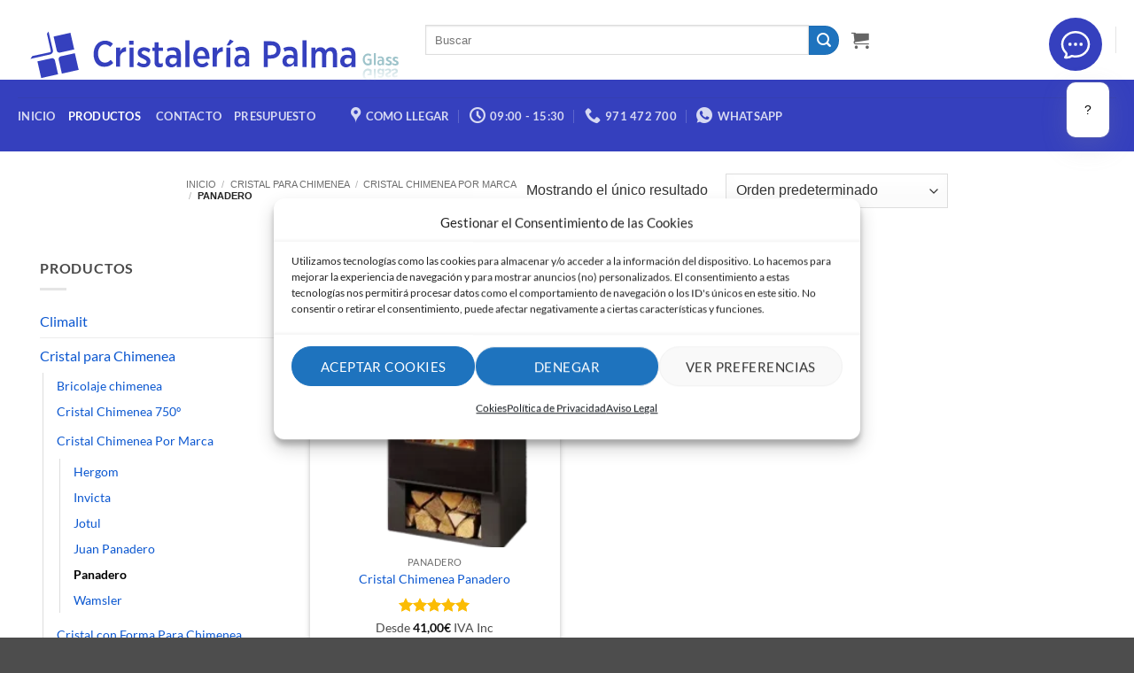

--- FILE ---
content_type: application/javascript; charset=utf-8
request_url: https://cristaleriapalma.es/wp-content/cache/min/1/wp-content/plugins/wpc-price-by-quantity/assets/js/frontend.js?ver=1768923585
body_size: 2375
content:
(function($){'use strict';$(function(){wpcpq_init()});$(document).on('woosq_loaded',function(){if($('#woosq-popup .wpcpq-table').length){wpcpq_init_table($('#woosq-popup .wpcpq-table'),'woosq')}});$(document).on('click touch','.wpcpq-click-yes .wpcpq-item',function(e){let qty=$(this).data('qty');let wid=$(this).closest('.wpcpq-wrap').attr('data-id');let id=$(this).closest('.wpcpq-table').attr('data-id');let $form=$('.wpcpq-id-'+id).closest('form.cart');if(!$form.length){$form=$('.wpcpq-id-'+wid).closest('form.cart')}
if($(this).hasClass('wpcpq-item-default')){qty=1}
if($form.length){$form.find('[name="quantity"]').val(qty).trigger('change');$(document.body).trigger('wpcpq_change_quantity',[$form,qty])}});$(document).on('click touch','.wpcpq-item-atc-btn',function(e){let wid=$(this).closest('.wpcpq-wrap').attr('data-id');let id=$(this).closest('.wpcpq-table').attr('data-id');let qty=$(this).closest('.wpcpq-item').data('qty');let $form=$('.wpcpq-id-'+id).closest('form.cart');if(!$form.length){$form=$('.wpcpq-id-'+wid).closest('form.cart')}
let $atc=$form.find('.single_add_to_cart_button:not(.wpcpq-item-atc-btn)');if($form.length){$form.find('[name="quantity"]').val(qty).trigger('change');$(document.body).trigger('wpcpq_change_quantity',[$form,qty])}
if($atc.length&&!$atc.hasClass('disabled')){$atc.trigger('click')}});$(document).on('found_variation',function(e,t){var pid=$(e.target).closest('.variations_form').data('product_id');var $wrap=$(document).find('.wpcpq-wrap-'+pid);var $main_price=$('.wpcpq-price-'+pid);var $qty=$(e.target).closest('.variations_form').find('[name="quantity"]');if($main_price.data('o_price')===undefined){$main_price.data('o_price',$main_price.html())}
$main_price.data('price',t.display_price);if(t.wpcpq_enable==='override'||t.wpcpq_enable==='global'){if(t.wpcpq_table!==undefined){$wrap.replaceWith(wpcpq_decode_entities(t.wpcpq_table))}else{$wrap.html('')}}else if(t.wpcpq_enable==='disable'){$wrap.html('')}else{let variable_table=$('.wpcpq-variable-'+pid).data('wpcpq');if(variable_table!==undefined){$wrap.replaceWith(wpcpq_decode_entities(variable_table))}}
let $table=$('.wpcpq-table-'+t.variation_id);var qty=$qty.val();if(qty===''||qty===undefined){qty=1}
qty=parseFloat(qty);if($table.length){if(t.is_purchasable&&t.is_in_stock){$table.find('.wpcpq-item-atc-btn').removeClass('disabled')}else{$table.find('.wpcpq-item-atc-btn').addClass('disabled')}
$table.attr('data-price',t.display_price);wpcpq_init_table($table,'found_variation')}else{if(wpcpq_vars.main_price==='total'){$main_price.html(wpcpq_format_price(qty*t.display_price))}
if(wpcpq_vars.main_price==='price'){$main_price.html(wpcpq_format_price(t.display_price))}}
$(document.body).trigger('wpcpq_found_variation')});$(document).on('reset_data',function(e){let pid=$(e.target).closest('.variations_form').data('product_id');let $wrap=$(document).find('.wpcpq-wrap-'+pid);var $main_price=$('.wpcpq-price-'+pid);let variable_table=$('.wpcpq-variable-'+pid).data('wpcpq');if($main_price.data('o_price')!==undefined){$main_price.html($main_price.data('o_price'))}
$main_price.data('price','');if(variable_table!==undefined){$wrap.replaceWith(wpcpq_decode_entities(variable_table))}
let $table=$('.wpcpq-table-'+pid);if($table.length){$table.find('.wpcpq-item-atc-btn').addClass('disabled');$table.attr('data-price',$table.attr('data-o_price'));wpcpq_init_table($table,'reset_data')}
$(document.body).trigger('wpcpq_reset_data')});$(document).on('woovr_selected',function(e,selected){let id=selected.attr('data-id');let $table=$('.wpcpq-table-'+id);if($table.length){let purchasable=selected.attr('data-purchasable');if(purchasable==='yes'){$table.attr('data-price',selected.attr('data-price'))}else{$table.attr('data-price',$table.attr('data-o_price'))}
wpcpq_init_table($table,'woovr_selected')}});$(document).on('change keyup','form.cart [name="quantity"]',function(){let $this=$(this),qty=$this.val(),pid=$this.closest('form.cart').find('.wpcpq-id').attr('data-id'),$table=$('.wpcpq-table-'+pid),$main_price=$('.wpcpq-price-'+pid);if(qty===''||qty===undefined){qty=1}
if(!$table.length){$table=$('.wpcpq-wrap-'+pid).find('.wpcpq-table')}
if($table.length){$table.each(function(){wpcpq_init_table($(this),'quantity')})}else{if($main_price.data('price')!==''&&$main_price.data('price')!==undefined){if(wpcpq_vars.main_price==='total'){$main_price.html(wpcpq_format_price(qty*parseFloat($main_price.data('price'))))}
if(wpcpq_vars.main_price==='price'){$main_price.html(wpcpq_format_price(parseFloat($main_price.data('price'))))}}}})})(jQuery);function wpcpq_init(){jQuery('.wpcpq-table').each(function(){wpcpq_init_table(jQuery(this),'ready')});jQuery(document.body).trigger('wpcpq_init')}
function wpcpq_init_table($table,context){let id=$table.attr('data-id'),wid=$table.closest('.wpcpq-wrap').attr('data-id'),price=$table.attr('data-price'),method=$table.attr('data-method'),step=parseFloat($table.attr('data-step')),items=$table.find('.wpcpq-item').get(),$main_price=jQuery('.wpcpq-price-'+wid),$qty=jQuery('.wpcpq-id-'+id).closest('form.cart').find('[name="quantity"]');if($main_price.data('o_price')===undefined){$main_price.data('o_price',$main_price.html())}
if(!$qty.length){$qty=jQuery('.wpcpq-id-'+wid).closest('form.cart').find('[name="quantity"]')}
$table.find('.wpcpq-item-default').attr('data-price',price).find('.wpcpq-item-price-val').html(wpcpq_format_price(price));$table.find('.wpcpq-item').removeClass('wpcpq-item-active');$table.find('.wpcpq-item-total').html('');if(!$qty.length){$table.find('.wpcpq-item-default').addClass('wpcpq-item-active');return}
let qty=$qty.val();if(qty===''||qty===undefined){qty=1}
qty=parseFloat(qty);for(let item of items){let $item=jQuery(item),item_price=$item.attr('data-price');if(/%$/gm.test(item_price)){item_price=parseFloat(item_price.replace('%',''))*parseFloat(price)/100}
if(/^\+/gm.test(item_price)){item_price=parseFloat(price)+parseFloat(item_price.replace('+',''))}
if(/^-/gm.test(item_price)){item_price=parseFloat(price)-parseFloat(item_price.replace('-',''))}
$item.find('.wpcpq-item-price-val').html(wpcpq_format_price(item_price))}
if(method==='tiered'){let total=0;for(let item of items){let $item=jQuery(item),item_price=$item.attr('data-price'),item_qty=parseFloat($item.attr('data-qty')),next_qty=parseFloat($item.attr('data-next-qty')),item_total=0;if(/%$/gm.test(item_price)){item_price=parseFloat(item_price.replace('%',''))*parseFloat(price)/100}
if(/^\+/gm.test(item_price)){item_price=parseFloat(price)+parseFloat(item_price.replace('+',''))}
if(/^-/gm.test(item_price)){item_price=parseFloat(price)-parseFloat(item_price.replace('-',''))}
if(wpcpq_vars.round_price){item_price=parseFloat(item_price).toFixed(wpcpq_vars.price_decimals)}
$item.addClass('wpcpq-item-active');if($item.hasClass('wpcpq-item-default')){if(qty<item_qty){total+=qty*item_price;$item.find('.wpcpq-item-total').html('×'+qty+' ('+wpcpq_format_price(total)+')');break}else{total+=(item_qty-step)*item_price;$item.find('.wpcpq-item-total').html('×'+(item_qty-step)+' ('+wpcpq_format_price(total)+')')}}else{if((next_qty>0)&&(qty>=next_qty>0)){item_total=(next_qty-item_qty)*item_price;total+=item_total;$item.find('.wpcpq-item-total').html('×'+(next_qty-item_qty)+' ('+wpcpq_format_price(item_total)+')')}else{item_total=(qty-item_qty+step)*item_price;total+=item_total;$item.find('.wpcpq-item-total').html('×'+(qty-item_qty+step)+' ('+wpcpq_format_price(item_total)+')');break}}}
$table.find('.wpcpq-summary-qty').text(qty);$table.find('.wpcpq-summary-total').html(wpcpq_format_price(total));$table.show();if(wpcpq_vars.main_price==='total'){$main_price.html(wpcpq_format_price(total))}
if(wpcpq_vars.main_price==='price'){if($main_price.data('price')!==''&&$main_price.data('price')!==undefined){$main_price.html(wpcpq_format_price(parseFloat($main_price.data('price'))))}else if($main_price.data('o_price')!==''&&$main_price.data('o_price')!==undefined){$main_price.html($main_price.data('o_price'))}}
jQuery(document.body).trigger('wpcpq_update_qty',[$table,qty,context]);jQuery(document.body).trigger('wpcpq_update_total',[$table,total,context]);jQuery(document.body).trigger('wpcpq_init_table',[$table,total,qty,context])}else{items=items.reverse();for(let item of items){let $item=jQuery(item),item_price=$item.attr('data-price'),item_qty=parseFloat($item.attr('data-qty'));if(/%$/gm.test(item_price)){item_price=parseFloat(item_price.replace('%',''))*parseFloat(price)/100}
if(/^\+/gm.test(item_price)){item_price=parseFloat(price)+parseFloat(item_price.replace('+',''))}
if(/^-/gm.test(item_price)){item_price=parseFloat(price)-parseFloat(item_price.replace('-',''))}
if(wpcpq_vars.round_price){item_price=parseFloat(item_price).toFixed(wpcpq_vars.price_decimals)}
if(qty>=item_qty){$item.addClass('wpcpq-item-active');price=item_price;break}
if($item.hasClass('wpcpq-item-default')&&(qty<item_qty)){$item.addClass('wpcpq-item-active');price=item_price;break}}
$table.find('.wpcpq-summary-qty').text(qty);$table.find('.wpcpq-summary-price').html(wpcpq_format_price(price));$table.find('.wpcpq-summary-total').html(wpcpq_format_price(qty*price));$table.show();if(wpcpq_vars.main_price==='total'){$main_price.html(wpcpq_format_price(qty*price))}
if(wpcpq_vars.main_price==='price'){$main_price.html(wpcpq_format_price(price))}
jQuery(document.body).trigger('wpcpq_update_qty',[$table,qty,context]);jQuery(document.body).trigger('wpcpq_update_price',[$table,price,context]);jQuery(document.body).trigger('wpcpq_update_total',[$table,qty*price,context]);jQuery(document.body).trigger('wpcpq_init_table',[$table,qty*price,qty,context])}}
function wpcpq_format_money(number,places,symbol,thousand,decimal){number=number||0;places=!isNaN(places=Math.abs(places))?places:2;symbol=symbol!==undefined?symbol:'$';thousand=thousand!==undefined?thousand:',';decimal=decimal!==undefined?decimal:'.';let negative=number<0?'-':'',i=parseInt(number=Math.abs(+number||0).toFixed(places),10)+'',j=0;if(i.length>3){j=i.length%3}
if(wpcpq_vars.trim_zeros==='1'){return symbol+negative+(j?i.substr(0,j)+thousand:'')+i.substr(j).replace(/(\d{3})(?=\d)/g,'$1'+thousand)+(places&&(parseFloat(number)>parseFloat(i))?decimal+Math.abs(number-i).toFixed(places).slice(2).replace(/(\d*?[1-9])0+$/g,'$1'):'')}else{return symbol+negative+(j?i.substr(0,j)+thousand:'')+i.substr(j).replace(/(\d{3})(?=\d)/g,'$1'+thousand)+(places?decimal+Math.abs(number-i).toFixed(places).slice(2):'')}}
function wpcpq_format_price(price){let price_html='<span class="woocommerce-Price-amount amount">';let price_formatted=wpcpq_format_money(price,wpcpq_vars.price_decimals,'',wpcpq_vars.price_thousand_separator,wpcpq_vars.price_decimal_separator);switch(wpcpq_vars.price_format){case '%1$s%2$s':price_html+='<span class="woocommerce-Price-currencySymbol">'+wpcpq_vars.currency_symbol+'</span>'+price_formatted;break;case '%1$s %2$s':price_html+='<span class="woocommerce-Price-currencySymbol">'+wpcpq_vars.currency_symbol+'</span> '+price_formatted;break;case '%2$s%1$s':price_html+=price_formatted+'<span class="woocommerce-Price-currencySymbol">'+wpcpq_vars.currency_symbol+'</span>';break;case '%2$s %1$s':price_html+=price_formatted+' <span class="woocommerce-Price-currencySymbol">'+wpcpq_vars.currency_symbol+'</span>';break;default:price_html+='<span class="woocommerce-Price-currencySymbol">'+wpcpq_vars.currency_symbol+'</span> '+price_formatted}
price_html+='</span>';return wpcpq_vars.price_prefix+price_html+wpcpq_vars.price_suffix}
function wpcpq_decode_entities(encodedString){let textArea=document.createElement('textarea');textArea.innerHTML=encodedString;return textArea.value}

--- FILE ---
content_type: image/svg+xml
request_url: https://cristaleriapalma.es/wp-content/uploads/Baner-120x40-mm-logo-web.svg
body_size: 2538
content:
<?xml version="1.0" encoding="utf-8"?>
<!-- Generator: Adobe Illustrator 21.0.0, SVG Export Plug-In . SVG Version: 6.00 Build 0)  -->
<svg version="1.1" baseProfile="basic" id="Capa_1" xmlns="http://www.w3.org/2000/svg" xmlns:xlink="http://www.w3.org/1999/xlink"
	 x="0px" y="0px" viewBox="0 0 120 24.4" xml:space="preserve">
<g>
	<path fill="#3540BE" d="M23.9,11.6L23.9,11.6c0-2.6,1.5-4.3,3.6-4.3c1.1,0,1.9,0.4,2.5,1l-0.8,1c-0.5-0.4-1-0.8-1.7-0.8
		c-1.3,0-2.2,1.2-2.2,2.9v0c0,1.8,0.9,2.9,2.2,2.9c0.8,0,1.3-0.4,1.8-0.9l0.8,1c-0.7,0.7-1.5,1.2-2.6,1.2
		C25.3,15.8,23.9,14.1,23.9,11.6z"/>
	<path fill="#3540BE" d="M31,9.5h1.3v1.2c0.3-0.8,0.9-1.4,1.8-1.3v1.4h-0.1c-1,0-1.8,0.7-1.8,2.1v2.7H31V9.5z"/>
	<path fill="#3540BE" d="M35.1,7.3h1.4v1.3h-1.4V7.3z M35.2,9.5h1.3v6.2h-1.3V9.5z"/>
	<path fill="#3540BE" d="M37.5,14.9l0.6-0.9c0.5,0.5,1.1,0.7,1.7,0.7s0.8-0.3,0.8-0.7v0c0-0.4-0.5-0.6-1.2-1
		c-0.9-0.4-1.6-0.8-1.6-1.8v0c0-1.1,0.9-1.8,2-1.8c0.7,0,1.4,0.2,2,0.7l-0.5,1c-0.5-0.3-1-0.6-1.4-0.6S39,10.7,39,11.1v0
		c0,0.4,0.5,0.6,1.2,0.9c0.9,0.4,1.6,0.9,1.6,1.9v0c0,1.2-0.9,1.9-2.1,1.9C39,15.8,38.2,15.5,37.5,14.9z"/>
	<path fill="#3540BE" d="M43.1,14.2v-3.6h-0.7V9.5h0.7V7.8h1.3v1.7h1.4v1.1h-1.4v3.3c0,0.5,0.2,0.7,0.6,0.7c0.3,0,0.5-0.1,0.7-0.2
		v1.1c-0.3,0.2-0.6,0.3-1.1,0.3C43.8,15.8,43.1,15.4,43.1,14.2z"/>
	<path fill="#3540BE" d="M46.5,13.9L46.5,13.9c0-1.4,0.9-2.1,2.1-2.1c0.6,0,1,0.1,1.4,0.2v-0.3c0-0.8-0.5-1.3-1.3-1.3
		c-0.6,0-1.1,0.2-1.5,0.4L47,9.9c0.6-0.3,1.2-0.5,2-0.5c0.8,0,1.4,0.2,1.8,0.6c0.4,0.4,0.6,1,0.6,1.8v3.9h-1.3v-0.8
		c-0.4,0.5-0.9,0.9-1.7,0.9C47.4,15.8,46.5,15.1,46.5,13.9z M50.1,13.6V13c-0.3-0.1-0.7-0.2-1.1-0.2c-0.7,0-1.2,0.4-1.2,1v0
		c0,0.6,0.4,1,1,1C49.5,14.8,50.1,14.3,50.1,13.6z"/>
	<path fill="#3540BE" d="M52.8,7.2h1.3v8.5h-1.3V7.2z"/>
	<path fill="#3540BE" d="M55.3,12.6L55.3,12.6c0-2,1.1-3.3,2.6-3.3c1.6,0,2.5,1.4,2.5,3.3c0,0.1,0,0.3,0,0.5h-3.8
		c0.1,1,0.7,1.6,1.5,1.6c0.6,0,1-0.3,1.4-0.7l0.7,0.8c-0.5,0.6-1.2,1-2.1,1C56.5,15.8,55.3,14.6,55.3,12.6z M59.1,12.2
		c-0.1-1-0.5-1.7-1.3-1.7c-0.7,0-1.2,0.6-1.3,1.7H59.1z"/>
	<path fill="#3540BE" d="M61.5,9.5h1.3v1.2c0.3-0.8,0.9-1.4,1.8-1.3v1.4h-0.1c-1,0-1.8,0.7-1.8,2.1v2.7h-1.3V9.5z"/>
	<path fill="#3540BE" d="M65.7,9.5H67v6.2h-1.3V9.5z M66.9,6.9l1.1,0.6l-1.3,1.3h-0.9L66.9,6.9z"/>
	<path fill="#3540BE" d="M68.2,13.9L68.2,13.9c0-1.4,0.9-2.1,2.1-2.1c0.6,0,1,0.1,1.4,0.2v-0.3c0-0.8-0.5-1.3-1.3-1.3
		c-0.6,0-1.1,0.2-1.5,0.4l-0.4-1.1c0.6-0.3,1.2-0.5,2-0.5c0.8,0,1.4,0.2,1.8,0.6c0.4,0.4,0.6,1,0.6,1.8v3.9h-1.3v-0.8
		c-0.4,0.5-0.9,0.9-1.7,0.9C69,15.8,68.2,15.1,68.2,13.9z M71.7,13.6V13c-0.3-0.1-0.7-0.2-1.1-0.2c-0.7,0-1.2,0.4-1.2,1v0
		c0,0.6,0.4,1,1,1C71.1,14.8,71.7,14.3,71.7,13.6z"/>
	<path fill="#3540BE" d="M77.4,7.5h2.5c1.7,0,2.9,1,2.9,2.7v0c0,1.8-1.3,2.8-2.9,2.8h-1.1v2.7h-1.3V7.5z M79.9,11.8
		c1,0,1.6-0.6,1.6-1.5v0c0-1-0.6-1.5-1.6-1.5h-1.1v3.1H79.9z"/>
	<path fill="#3540BE" d="M83.4,13.9L83.4,13.9c0-1.4,0.9-2.1,2.1-2.1c0.6,0,1,0.1,1.4,0.2v-0.3c0-0.8-0.5-1.3-1.3-1.3
		c-0.6,0-1.1,0.2-1.5,0.4l-0.4-1.1c0.6-0.3,1.2-0.5,2-0.5c0.8,0,1.4,0.2,1.8,0.6c0.4,0.4,0.6,1,0.6,1.8v3.9H87v-0.8
		c-0.4,0.5-0.9,0.9-1.7,0.9C84.3,15.8,83.4,15.1,83.4,13.9z M87,13.6V13c-0.3-0.1-0.7-0.2-1.1-0.2c-0.7,0-1.2,0.4-1.2,1v0
		c0,0.6,0.4,1,1,1C86.4,14.8,87,14.3,87,13.6z"/>
	<path fill="#3540BE" d="M89.7,7.2H91v8.5h-1.3V7.2z"/>
	<path fill="#3540BE" d="M92.5,9.5h1.3v0.9c0.4-0.6,0.8-1,1.6-1c0.7,0,1.3,0.4,1.6,1c0.4-0.6,1-1,1.8-1c1.1,0,1.8,0.8,1.8,2.2v4.2
		h-1.3v-3.8c0-0.9-0.4-1.4-1-1.4c-0.6,0-1.1,0.5-1.1,1.4v3.8h-1.3v-3.8c0-0.9-0.4-1.3-1-1.3c-0.6,0-1.1,0.5-1.1,1.4v3.8h-1.3V9.5z"
		/>
	<path fill="#3540BE" d="M101.6,13.9L101.6,13.9c0-1.4,0.9-2.1,2.1-2.1c0.6,0,1,0.1,1.4,0.2v-0.3c0-0.8-0.5-1.3-1.3-1.3
		c-0.6,0-1.1,0.2-1.5,0.4L102,9.9c0.6-0.3,1.2-0.5,2-0.5c0.8,0,1.4,0.2,1.8,0.6c0.4,0.4,0.6,1,0.6,1.8v3.9h-1.3v-0.8
		c-0.4,0.5-0.9,0.9-1.7,0.9C102.5,15.8,101.6,15.1,101.6,13.9z M105.2,13.6V13c-0.3-0.1-0.7-0.2-1.1-0.2c-0.7,0-1.2,0.4-1.2,1v0
		c0,0.6,0.4,1,1,1C104.6,14.8,105.2,14.3,105.2,13.6z"/>
</g>
<g>
	<g>
		<path fill="#9DC3CA" d="M108.7,13.3L108.7,13.3c0-1.1,0.7-1.9,1.6-1.9c0.5,0,0.8,0.1,1.1,0.4l-0.3,0.5c-0.2-0.2-0.4-0.3-0.8-0.3
			c-0.6,0-1,0.5-1,1.3v0c0,0.8,0.4,1.3,1,1.3c0.2,0,0.5-0.1,0.6-0.2v-0.8h-0.7v-0.5h1.3v1.7c-0.3,0.2-0.7,0.4-1.2,0.4
			C109.4,15.2,108.7,14.4,108.7,13.3z"/>
		<path fill="#9DC3CA" d="M112.2,11.3h0.6v3.8h-0.6V11.3z"/>
		<path fill="#9DC3CA" d="M113.3,14.3L113.3,14.3c0-0.6,0.4-0.9,0.9-0.9c0.3,0,0.4,0,0.6,0.1v-0.1c0-0.4-0.2-0.6-0.6-0.6
			c-0.3,0-0.5,0.1-0.6,0.2l-0.2-0.5c0.3-0.1,0.5-0.2,0.9-0.2c0.3,0,0.6,0.1,0.8,0.3c0.2,0.2,0.3,0.5,0.3,0.8v1.7h-0.6v-0.3
			c-0.2,0.2-0.4,0.4-0.7,0.4C113.6,15.2,113.3,14.9,113.3,14.3z M114.8,14.2v-0.3c-0.1-0.1-0.3-0.1-0.5-0.1c-0.3,0-0.5,0.2-0.5,0.5
			v0c0,0.3,0.2,0.4,0.4,0.4C114.6,14.7,114.8,14.5,114.8,14.2z"/>
		<path fill="#9DC3CA" d="M115.8,14.8l0.3-0.4c0.2,0.2,0.5,0.3,0.7,0.3c0.2,0,0.4-0.1,0.4-0.3v0c0-0.2-0.2-0.3-0.5-0.4
			c-0.4-0.2-0.7-0.4-0.7-0.8v0c0-0.5,0.4-0.8,0.9-0.8c0.3,0,0.6,0.1,0.9,0.3l-0.2,0.4c-0.2-0.1-0.4-0.2-0.6-0.2
			c-0.2,0-0.3,0.1-0.3,0.3v0c0,0.2,0.2,0.3,0.5,0.4c0.4,0.2,0.7,0.4,0.7,0.8v0c0,0.5-0.4,0.8-0.9,0.8
			C116.4,15.2,116.1,15.1,115.8,14.8z"/>
		<path fill="#9DC3CA" d="M117.9,14.8l0.3-0.4c0.2,0.2,0.5,0.3,0.7,0.3c0.2,0,0.4-0.1,0.4-0.3v0c0-0.2-0.2-0.3-0.5-0.4
			c-0.4-0.2-0.7-0.4-0.7-0.8v0c0-0.5,0.4-0.8,0.9-0.8c0.3,0,0.6,0.1,0.9,0.3l-0.2,0.4c-0.2-0.1-0.4-0.2-0.6-0.2
			c-0.2,0-0.3,0.1-0.3,0.3v0c0,0.2,0.2,0.3,0.5,0.4c0.4,0.2,0.7,0.4,0.7,0.8v0c0,0.5-0.4,0.8-0.9,0.8
			C118.6,15.2,118.2,15.1,117.9,14.8z"/>
	</g>
	<defs>
		<filter id="Adobe_OpacityMaskFilter" filterUnits="userSpaceOnUse" x="108.7" y="16.2" width="11.1" height="3.9">
			<feFlood  style="flood-color:white;flood-opacity:1" result="back"/>
			<feBlend  in="SourceGraphic" in2="back" mode="normal"/>
		</filter>
	</defs>
	<mask maskUnits="userSpaceOnUse" x="108.7" y="16.2" width="11.1" height="3.9" id="SVGID_1_">
		<g filter="url(#Adobe_OpacityMaskFilter)">
			<linearGradient id="SVGID_2_" gradientUnits="userSpaceOnUse" x1="116.0587" y1="20.3261" x2="116.0587" y2="12.9897">
				<stop  offset="0" style="stop-color:#040006"/>
				<stop  offset="1" style="stop-color:#FFFFFF"/>
			</linearGradient>
			<rect x="107.5" y="15.2" fill-rule="evenodd" clip-rule="evenodd" fill="url(#SVGID_2_)" width="17.1" height="7.3"/>
		</g>
	</mask>
	<g mask="url(#SVGID_1_)">
		<path fill="#9DC3CA" d="M110.3,16.2c0.5,0,0.9,0.2,1.2,0.4v1.7h-1.3v-0.5h0.7V17c-0.2-0.1-0.4-0.2-0.6-0.2c-0.6,0-1,0.5-1,1.3v0
			c0,0.8,0.4,1.3,1,1.3c0.4,0,0.6-0.1,0.8-0.3l0.3,0.5c-0.3,0.3-0.6,0.4-1.1,0.4c-0.9,0-1.6-0.8-1.6-1.9v0
			C108.7,17,109.4,16.2,110.3,16.2z"/>
		<path fill="#9DC3CA" d="M112.2,16.3h0.6v3.8h-0.6V16.3z"/>
		<path fill="#9DC3CA" d="M114.1,16.2c0.3,0,0.6,0.2,0.7,0.4v-0.3h0.6V18c0,0.3-0.1,0.6-0.3,0.8c-0.2,0.2-0.4,0.3-0.8,0.3
			c-0.4,0-0.6-0.1-0.9-0.2l0.2-0.5c0.2,0.1,0.4,0.2,0.6,0.2c0.4,0,0.6-0.2,0.6-0.6v-0.1c-0.2,0.1-0.4,0.1-0.6,0.1
			c-0.6,0-0.9-0.3-0.9-0.9v0C113.3,16.5,113.6,16.2,114.1,16.2z M114.3,16.7c-0.2,0-0.4,0.2-0.4,0.4v0c0,0.3,0.2,0.5,0.5,0.5
			c0.2,0,0.4,0,0.5-0.1v-0.3C114.8,16.9,114.6,16.7,114.3,16.7z"/>
		<path fill="#9DC3CA" d="M116.8,16.2c0.5,0,0.9,0.3,0.9,0.8v0c0,0.4-0.3,0.6-0.7,0.8c-0.3,0.1-0.5,0.2-0.5,0.4v0
			c0,0.2,0.1,0.3,0.3,0.3c0.2,0,0.4-0.1,0.6-0.2l0.2,0.4c-0.3,0.2-0.6,0.3-0.9,0.3c-0.5,0-0.9-0.3-0.9-0.8v0c0-0.5,0.3-0.6,0.7-0.8
			c0.3-0.1,0.5-0.2,0.5-0.4v0c0-0.2-0.1-0.3-0.4-0.3c-0.2,0-0.5,0.1-0.7,0.3l-0.3-0.4C116.1,16.3,116.4,16.2,116.8,16.2z"/>
		<path fill="#9DC3CA" d="M118.9,16.2c0.5,0,0.9,0.3,0.9,0.8v0c0,0.4-0.3,0.6-0.7,0.8c-0.3,0.1-0.5,0.2-0.5,0.4v0
			c0,0.2,0.1,0.3,0.3,0.3c0.2,0,0.4-0.1,0.6-0.2l0.2,0.4c-0.3,0.2-0.6,0.3-0.9,0.3c-0.5,0-0.9-0.3-0.9-0.8v0c0-0.5,0.3-0.6,0.7-0.8
			c0.3-0.1,0.5-0.2,0.5-0.4v0c0-0.2-0.1-0.3-0.4-0.3c-0.2,0-0.5,0.1-0.7,0.3l-0.3-0.4C118.2,16.3,118.6,16.2,118.9,16.2z"/>
	</g>
</g>
<g>
	<g>
		<path fill="#3540BE" d="M0,0"/>
	</g>
	<g>
		<path fill="#3540BE" d="M0,24.4"/>
	</g>
	<path fill="#3540BE" d="M22.3,12.2"/>
	<path fill="#3540BE" d="M12.1,22.3"/>
	<path fill="#3540BE" d="M12.1,2"/>
	<path fill="#3540BE" d="M22.3,12.2"/>
	<g>
		<path fill="#3540BE" d="M13.9,17.8l-1-4.5c-0.1-0.4,0.2-0.9,0.6-1l4.5-1l1.2,5.3L13.9,17.8z"/>
	</g>
	<g>
		<path fill="#3540BE" d="M6.2,13.9l4.5-1c0.4-0.1,0.9,0.2,1,0.6l1,4.5l-5.3,1.2L6.2,13.9z"/>
	</g>
	<g>
		<path fill="#3540BE" d="M17.8,10.1l-4.5,1c-0.4,0.1-0.9-0.2-1-0.6l-1-4.5l5.3-1.2L17.8,10.1z"/>
	</g>
	<g>
		<path fill="#3540BE" d="M9.7,4.4L9.2,5.1l1.2,5.4c0.1,0.2-0.1,0.5-0.3,0.5l-5.5,1.2L4,13.1l0,0l6.2-1.4c0.6-0.1,1-0.7,0.9-1.3
			L9.7,4.4z"/>
	</g>
</g>
<g>
</g>
<g>
</g>
<g>
</g>
<g>
</g>
<g>
</g>
<g>
</g>
<g>
</g>
<g>
</g>
<g>
</g>
<g>
</g>
<g>
</g>
<g>
</g>
<g>
</g>
<g>
</g>
<g>
</g>
</svg>


--- FILE ---
content_type: application/javascript; charset=utf-8
request_url: https://cristaleriapalma.es/wp-content/cache/min/1/wp-content/plugins/estimate-delivery-date-for-woocommerce-pro/public/js/script.js?ver=1768923585
body_size: 1795
content:
(function($){"use strict";function variable_product_estimate(){this.reset_called_for_product='';this.init=function(){this.variation_change();this.variation_reset();this.variation_change_woobundle();this.variation_reset_woobundle();this.customTrigger()}
this.customTrigger=function(){var parent=this;jQuery(document).on('pi_edd_custom_get_estimate_trigger',function(e,product_id,variation_id){parent.get_estimate_msg_by_ajax(variation_id).done(function(response){parent.add_estimate_msg(product_id,response.estimate_msg);jQuery(document).trigger('pi_edd_variation_estimate_loaded',[response,product_id,variation_id])})})}
this.variation_change=function(){var parent=this;$(document).on('show_variation.pi_edd_variation_change',"form.variations_form",function(event,data){var form=$(event.target).closest('form.variations_form');var product_id=form.data('product_id');if(data?.variation_id){var variation_id=data.variation_id;if(pi_edd_data.load_single_by_ajax){parent.get_estimate_msg_by_ajax(variation_id).done(function(response){parent.add_estimate_msg(product_id,response.estimate_msg);jQuery(document).trigger('pi_edd_variation_estimate_loaded',[response,product_id,variation_id])})}else{var estimate_msg=parent.get_estimate_msg_from_data(variation_id,data);parent.add_estimate_msg(product_id,estimate_msg)}}})}
this.variation_change_woobundle=function(){var parent=this;$(document).on('show_variation.pi_edd_variation_change',".bundled_item_cart_content.variations_form",function(event,data){var product_id=$(this).data('product_id');console.log(product_id);if(data?.variation_id){var variation_id=data.variation_id;if(pi_edd_data.load_single_by_ajax){parent.get_estimate_msg_by_ajax(variation_id).done(function(response){parent.add_estimate_msg(product_id,response.estimate_msg);jQuery(document).trigger('pi_edd_variation_estimate_loaded',[response,product_id,variation_id])})}else{var estimate_msg=parent.get_estimate_msg_from_data(variation_id,data);parent.add_estimate_msg(product_id,estimate_msg)}}})}
this.variation_reset=function(){var parent=this;$(document).on('reset_data.pi_edd_variation_reset',"form.variations_form",function(event,data){var form=$(event.target).closest('form.variations_form');var product_id=form.data('product_id');parent.no_variation_selected(product_id)})}
this.variation_reset_woobundle=function(){var parent=this;$(document).on('reset_data.pi_edd_variation_reset',".bundled_item_cart_content.variations_form",function(event,data){var product_id=$(this).data('product_id');parent.no_variation_selected(product_id)})}
this.get_estimate_msg_from_data=function(product_id,data){return data.estimate_msg}
this.get_estimate_msg_by_ajax=function(product_id){var action='pi-get-single-product-estimate'
return $.ajax({url:pi_edd_data.wc_ajax_url.toString().replace('%%endpoint%%',action),method:'POST',dataType:'json',data:{product_id:product_id,}})}
this.add_estimate_msg=function(product_id,msg){$('.pi-estimate-'+product_id).html(msg);jQuery(document).trigger('pi_edd_update_counter')}
this.no_variation_selected=function(product_id){var parent=this;if('first-variation'==pi_edd_data.show_first_variation_estimate){if(parent.reset_called_for_product!=product_id){this.get_estimate_msg_by_ajax(product_id).done(function(response){parent.add_estimate_msg(product_id,response.estimate_msg)}).always(function(){parent.reset_called_for_product=''});parent.reset_called_for_product=product_id}}else{this.add_estimate_msg(product_id,pi_edd_data.no_variation_selected_msg)}}}
function simple_product_load_by_ajax(){this.products=[];this.init=function(){this.get_estimates();this.custom_trigger()}
this.custom_trigger=function(){var parent=this;jQuery(document).on('pi_edd_load_loop_ajax pisol_shipping_address_updated pisol_load_single_product_estimate',function(){parent.get_estimates()})}
this.get_products=function(){var parent=this;jQuery(".pi-edd-ajax-simple").each(function(){var id=$(this).data('product');var type=$(this).data('type');var message=$(this).data('message');parent.products.push({'product_id':id,'type':type,'message':message})})}
this.get_estimates=function(){this.get_products();var parent=this;if(this.products.length>0){var action='pi-get-bulk-product-estimate';$.ajax({url:pi_edd_data.wc_ajax_url.toString().replace('%%endpoint%%',action),method:'POST',dataType:'json',data:{products:parent.products,}}).done(function(response){parent.set_estimate_msgs(response.estimates)})}}
this.set_estimate_msgs=function(estimates){var parent=this;$.each(estimates,function(product_id,msg){parent.set_estimate_msg(product_id,msg)})}
this.set_estimate_msg=function(product_id,msg){$('.pi-estimate-'+product_id).html(msg);jQuery(document).trigger('pi_edd_update_counter')}}
function frontEndVariables(){this.init=function(){this.detect()}
this.detect=function(){var ids=[];jQuery('.pi-min-date').each(function(){var element_id=jQuery(this).data('id');if(element_id&&!isNaN(element_id)){ids.push(element_id)}});jQuery('.pi-max-date').each(function(){var element_id=jQuery(this).data('id');if(element_id&&!isNaN(element_id)){ids.push(element_id)}});jQuery('.pi-min-days').each(function(){var element_id=jQuery(this).data('id');if(element_id&&!isNaN(element_id)){ids.push(element_id)}});jQuery('.pi-max-days').each(function(){var element_id=jQuery(this).data('id');if(element_id&&!isNaN(element_id)){ids.push(element_id)}});jQuery('.pi-date').each(function(){var element_id=jQuery(this).data('id');if(element_id&&!isNaN(element_id)){ids.push(element_id)}});jQuery('.pi-days').each(function(){var element_id=jQuery(this).data('id');if(element_id&&!isNaN(element_id)){ids.push(element_id)}});jQuery('.pi-min-preparation-days').each(function(){var element_id=jQuery(this).data('id');if(element_id&&!isNaN(element_id)){ids.push(element_id)}});jQuery('.pi-max-preparation-days').each(function(){var element_id=jQuery(this).data('id');if(element_id&&!isNaN(element_id)){ids.push(element_id)}});jQuery('.pi-preparation-days').each(function(){var element_id=jQuery(this).data('id');if(element_id&&!isNaN(element_id)){ids.push(element_id)}});if(ids.length>0){this.ajaxCall(ids)}}
this.ajaxCall=function(ids){var parent=this;var action='get_estimate_dates';jQuery.ajax({url:pi_edd_data.wc_ajax_url.toString().replace('%%endpoint%%',action),method:'post',data:{ids:ids,},success:function(response){if(response?.product_estimates){parent.replaceElements(response.product_estimates)}}})}
this.replaceElements=function(estimates){var parent=this;jQuery.each(estimates,function(id,estimate){parent.minDate(id,estimate.min_date);parent.minDays(id,estimate.min_days);parent.maxDate(id,estimate.max_date);parent.maxDays(id,estimate.max_days);parent.date(id,estimate.date);parent.days(id,estimate.days);parent.minPreparationDays(id,estimate.min_preparation_days);parent.maxPreparationDays(id,estimate.max_preparation_days);parent.preparationDays(id,estimate.preparation_days)})}
this.minDate=function(id,min_date){if(jQuery('.pi-min-date-'+id).length>0){jQuery('.pi-min-date-'+id).html(min_date)}}
this.minDays=function(id,min_days){if(jQuery('.pi-min-days-'+id).length>0){jQuery('.pi-min-days-'+id).html(min_days)}}
this.maxDate=function(id,max_date){if(jQuery('.pi-max-date-'+id).length>0){jQuery('.pi-max-date-'+id).html(max_date)}}
this.maxDays=function(id,max_days){if(jQuery('.pi-max-days-'+id).length>0){jQuery('.pi-max-days-'+id).html(max_days)}}
this.date=function(id,date){if(jQuery('.pi-date-'+id).length>0){jQuery('.pi-date-'+id).html(date)}}
this.days=function(id,days){if(jQuery('.pi-days-'+id).length>0){jQuery('.pi-days-'+id).html(days)}}
this.minPreparationDays=function(id,min_days){if(jQuery('.pi-min-preparation-days-'+id).length>0){jQuery('.pi-min-preparation-days-'+id).html(min_days)}}
this.maxPreparationDays=function(id,max_days){if(jQuery('.pi-max-preparation-days-'+id).length>0){jQuery('.pi-max-preparation-days-'+id).html(max_days)}}
this.preparationDays=function(id,days){if(jQuery('.pi-preparation-days-'+id).length>0){jQuery('.pi-preparation-days-'+id).html(days)}}}
function updateCountdown(){jQuery(".pi-edd-counter").each(function(){try{let countdownElement=$(this);let remainingTotalMinutes=parseInt(countdownElement.data('min'),10);if(remainingTotalMinutes<=0){location.reload();return}
let remainingHoursToShow=Math.floor(remainingTotalMinutes/60);let remainingMinutesToShow=remainingTotalMinutes%60;let countdownElementText='';let message_template=countdownElement.data('message')??'[hr] hours [min] minutes';countdownElementText=message_template.replace('[hr]',remainingHoursToShow).replace('[min]',remainingMinutesToShow);countdownElement.text(countdownElementText);remainingTotalMinutes--;countdownElement.data('min',remainingTotalMinutes)}catch(error){console.error('Error updating countdown:',error)}})}
jQuery(function($){var variable_product_estimate_obj=new variable_product_estimate();variable_product_estimate_obj.init();var simple_product_load_by_ajax_obj=new simple_product_load_by_ajax();simple_product_load_by_ajax_obj.init();var frontEndVariablesObj=new frontEndVariables();frontEndVariablesObj.init();setInterval(function(){jQuery(document).trigger('pi_edd_update_counter')},60000);jQuery(document).on('pi_edd_update_counter',function(){updateCountdown()});updateCountdown()})})(jQuery)

--- FILE ---
content_type: application/javascript; charset=utf-8
request_url: https://cristaleriapalma.es/wp-content/cache/min/1/wp-content/plugins/estimate-delivery-date-for-woocommerce-pro/block/js/block.js?ver=1768923585
body_size: 453
content:
const{registerCheckoutBlock,__experimentalRegisterCheckoutFilters}=wc.blocksCheckout;const OrderEstimate=({object})=>{if(object&&object.extensions&&object.extensions.pisol_edd&&object.extensions.pisol_edd.order_estimate){return wp.element.createElement("p",{className:'pisol-fees-container'},object.extensions.pisol_edd.order_estimate)}else{return null}}
const options={metadata:{name:'pisol-edd/order-estimates',parent:["woocommerce/checkout-totals-block",'woocommerce/cart-totals-block'],},component:(object)=>React.createElement(OrderEstimate,{object:object},"A Function Component")};const productEstimate=(value,extensions,args)=>{if(args?.context==='cart'&&args?.cart?.extensions?.pisol_edd?.product_estimate_cart==!1)return value;if(args?.context==='summary'&&args?.cart?.extensions?.pisol_edd?.product_estimate_checkout==!1)return value;if(args?.cartItem?.extensions?.pisol_edd?.product_estimate){return value+'<br>'+args.cartItem.extensions.pisol_edd.product_estimate}
return value}
__experimentalRegisterCheckoutFilters('pisol-edd',{itemName:productEstimate});registerCheckoutBlock(options)

--- FILE ---
content_type: image/svg+xml
request_url: https://easy-peasy.ai/cdn-cgi/image/width=300/https://api.easy-peasy.ai/storage/v1/object/public/files/ee0b5785-6775-4389-9c7b-fe0da05e5197/67a17fb6-aea7-4a2b-8670-fb026ef3ee28
body_size: 3066
content:
<?xml version="1.0" encoding="utf-8"?>
<svg xmlns="http://www.w3.org/2000/svg" height="280px" version="1.1" viewBox="0 0 264 280" width="264px">
  <desc>Created with getavataaars.com</desc>
  <defs>
    <circle cx="120" cy="120" id="react-path-1" r="120"/>
    <path d="M12,160 C12,226.27417 65.72583,280 132,280 C198.27417,280 252,226.27417 252,160 L264,160 L264,-1.42108547e-14 L-3.19744231e-14,-1.42108547e-14 L-3.19744231e-14,160 L12,160 Z" id="react-path-2"/>
    <path d="M124,144.610951 L124,163 L128,163 L128,163 C167.764502,163 200,195.235498 200,235 L200,244 L0,244 L0,235 C-4.86974701e-15,195.235498 32.235498,163 72,163 L72,163 L76,163 L76,144.610951 C58.7626345,136.422372 46.3722246,119.687011 44.3051388,99.8812385 C38.4803105,99.0577866 34,94.0521096 34,88 L34,74 C34,68.0540074 38.3245733,63.1180731 44,62.1659169 L44,56 L44,56 C44,25.072054 69.072054,5.68137151e-15 100,0 L100,0 L100,0 C130.927946,-5.68137151e-15 156,25.072054 156,56 L156,62.1659169 C161.675427,63.1180731 166,68.0540074 166,74 L166,88 C166,94.0521096 161.51969,99.0577866 155.694861,99.8812385 C153.627775,119.687011 141.237365,136.422372 124,144.610951 Z" id="react-path-3"/>
  </defs>
  <g fill="none" fill-rule="evenodd" id="Avataaar" stroke="none" stroke-width="1">
    <g id="Avataaar/Circle" transform="translate(-825.000000, -1100.000000)">
      <g transform="translate(825.000000, 1100.000000)">
        <g fill-rule="evenodd" id="Circle" stroke-width="1" transform="translate(12.000000, 40.000000)">
          <mask fill="white" id="react-mask-4">
            <use href="#react-path-1"/>
          </mask>
          <use fill="#E6E6E6" href="#react-path-1" id="Circle-Background"/>
          <g fill="#65C9FF" id="Color/Palette/Blue-01" mask="url(#react-mask-4)">
            <rect height="240" id="Color" width="240" x="0" y="0"/>
          </g>
        </g>
        <mask fill="white" id="react-mask-5">
          <use href="#react-path-2"/>
        </mask>
        <g id="Mask"/>
        <g fill-rule="evenodd" id="Avataaar" mask="url(#react-mask-5)" stroke-width="1">
          <g id="Body" transform="translate(32.000000, 36.000000)">
            <mask fill="white" id="react-mask-6">
              <use href="#react-path-3"/>
            </mask>
            <use fill="#D0C6AC" href="#react-path-3"/>
            <g fill="#EDB98A" id="Skin/-03-Brown" mask="url(#react-mask-6)">
              <g id="Color" transform="translate(0.000000, 0.000000)">
                <rect height="280" width="264" x="0" y="0"/>
              </g>
            </g>
            <path d="M156,79 L156,102 C156,132.927946 130.927946,158 100,158 C69.072054,158 44,132.927946 44,102 L44,79 L44,94 C44,124.927946 69.072054,150 100,150 C130.927946,150 156,124.927946 156,94 L156,79 Z" fill="#000000" fill-opacity="0.100000001" id="Neck-Shadow" mask="url(#react-mask-6)"/>
          </g>
          <g id="Clothing/Blazer-+-Sweater" transform="translate(0.000000, 170.000000)">
            <defs>
              <path d="M105.192402,29.0517235 L104,29.0517235 L104,29.0517235 C64.235498,29.0517235 32,61.2872215 32,101.051724 L32,110 L232,110 L232,101.051724 C232,61.2872215 199.764502,29.0517235 160,29.0517235 L160,29.0517235 L158.807598,29.0517235 C158.934638,30.0353144 159,31.0364513 159,32.0517235 C159,45.8588423 146.911688,57.0517235 132,57.0517235 C117.088312,57.0517235 105,45.8588423 105,32.0517235 C105,31.0364513 105.065362,30.0353144 105.192402,29.0517235 Z" id="react-path-179"/>
            </defs>
            <mask fill="white" id="react-mask-180">
              <use href="#react-path-179"/>
            </mask>
            <use fill="#E6E6E6" fill-rule="evenodd" href="#react-path-179" id="Clothes"/>
            <g fill="#262E33" fill-rule="evenodd" id="Color/Palette/Black" mask="url(#react-mask-180)">
              <rect height="110" id="Color" width="264" x="0" y="0"/>
            </g>
            <g fill-rule="evenodd" id="Blazer" stroke-width="1" transform="translate(32.000000, 28.000000)">
              <path d="M68.784807,1.12222847 C30.512317,2.80409739 1.24427139e-14,34.3646437 0,73.0517235 L0,82 L69.3616767,82 C65.9607412,69.9199941 64,55.7087296 64,40.5 C64,26.1729736 65.7399891,12.7311115 68.784807,1.12222847 Z M131.638323,82 L200,82 L200,73.0517235 C200,34.7067641 170.024954,3.36285166 132.228719,1.17384225 C135.265163,12.7709464 137,26.1942016 137,40.5 C137,55.7087296 135.039259,69.9199941 131.638323,82 Z" fill="#3A4C5A" id="Saco"/>
              <path d="M149,58 L158.555853,50.83311 L158.555853,50.83311 C159.998897,49.7508275 161.987779,49.7682725 163.411616,50.8757011 L170,56 L149,58 Z" fill="#E6E6E6" id="Pocket-hanky"/>
              <path d="M69,1.13686838e-13 C65,19.3333333 66.6666667,46.6666667 74,82 L58,82 L44,46 L50,37 L44,31 L63,1 C65.027659,0.369238637 67.027659,0.0359053037 69,1.13686838e-13 Z" fill="#2F4351" id="Wing"/>
              <path d="M151,1.13686838e-13 C147,19.3333333 148.666667,46.6666667 156,82 L140,82 L126,46 L132,37 L126,31 L145,1 C147.027659,0.369238637 149.027659,0.0359053037 151,1.13686838e-13 Z" fill="#2F4351" id="Wing" transform="translate(141.000000, 41.000000) scale(-1, 1) translate(-141.000000, -41.000000)"/>
            </g>
            <path d="M156,21.5390062 C162.772319,26.1359565 167,32.6563196 167,39.8878801 C167,47.2887711 162.572015,53.9447688 155.520105,58.5564942 L149.57933,53.8764929 L145,54.207887 L146,51.0567821 L145.922229,50.995516 C152.022491,47.8530505 156,42.7003578 156,36.8768102 L156,21.5390062 Z M108,21.5390062 C101.227681,26.1359565 97,32.6563196 97,39.8878801 C97,47.2887711 101.427985,53.9447688 108.479895,58.5564942 L114.42067,53.8764929 L119,54.207887 L118,51.0567821 L118.077771,50.995516 C111.977509,47.8530505 108,42.7003578 108,36.8768102 L108,21.5390062 Z" fill="#F2F2F2" fill-rule="evenodd" id="Collar"/>
          </g>
          <g fill="#000000" id="Face" transform="translate(76.000000, 82.000000)">
            <g fill-opacity="0.699999988" id="Mouth/Default" transform="translate(2.000000, 52.000000)">
              <path d="M40,15 C40,22.7319865 46.2680135,29 54,29 L54,29 C61.7319865,29 68,22.7319865 68,15" id="Mouth"/>
            </g>
            <g fill-opacity="0.16" id="Nose/Default" transform="translate(28.000000, 40.000000)">
              <path d="M16,8 C16,12.418278 21.372583,16 28,16 L28,16 C34.627417,16 40,12.418278 40,8" id="Nose"/>
            </g>
            <g fill-opacity="0.599999964" id="Eyes/Default-" transform="translate(0.000000, 8.000000)">
              <circle cx="30" cy="22" id="Eye" r="6"/>
              <circle cx="82" cy="22" id="Eye" r="6"/>
            </g>
            <g fill-opacity="0.599999964" id="Eyebrow/Outline/Default">
              <g id="I-Browse" transform="translate(12.000000, 6.000000)">
                <path d="M3.63024536,11.1585767 C7.54515501,5.64986673 18.2779197,2.56083721 27.5230268,4.83118046 C28.5957248,5.0946055 29.6788665,4.43856013 29.9422916,3.36586212 C30.2057166,2.2931641 29.5496712,1.21002236 28.4769732,0.94659732 C17.7403633,-1.69001789 5.31209962,1.88699832 0.369754639,8.84142326 C-0.270109626,9.74178291 -0.0589363917,10.9903811 0.84142326,11.6302454 C1.74178291,12.2701096 2.9903811,12.0589364 3.63024536,11.1585767 Z" fill-rule="nonzero" id="Eyebrow"/>
                <path d="M61.6302454,11.1585767 C65.545155,5.64986673 76.2779197,2.56083721 85.5230268,4.83118046 C86.5957248,5.0946055 87.6788665,4.43856013 87.9422916,3.36586212 C88.2057166,2.2931641 87.5496712,1.21002236 86.4769732,0.94659732 C75.7403633,-1.69001789 63.3120996,1.88699832 58.3697546,8.84142326 C57.7298904,9.74178291 57.9410636,10.9903811 58.8414233,11.6302454 C59.7417829,12.2701096 60.9903811,12.0589364 61.6302454,11.1585767 Z" fill-rule="nonzero" id="Eyebrow" transform="translate(73.000154, 6.039198) scale(-1, 1) translate(-73.000154, -6.039198)"/>
              </g>
            </g>
          </g>
          <g fill-rule="evenodd" id="Top" stroke-width="1">
            <defs>
              <rect height="280" id="react-path-101" width="264" x="0" y="0"/>
              <path d="M133.506381,81.3351151 C137.363649,83.3307002 140,87.3574737 140,92 L140,105 C140,111.018625 135.569129,116.002364 129.791419,116.867187 C128.048193,137.114792 115.530782,154.282984 98,162.610951 L98,162.610951 L98,181 L102,181 C119.490913,181 135.525121,187.236892 148,197.608051 L148,74 C148,53.5654643 139.717268,35.0654643 126.325902,21.6740982 C112.934536,8.28273213 94.4345357,-3.55271368e-15 74,0 C33.1309285,7.10542736e-15 -7.10542736e-15,33.1309285 0,74 L0,257.716445 C13.5691766,255.775526 24,244.105888 24,230 L24,184.423101 C30.9346808,182.200199 38.3271796,181 46,181 L50,181 L50,162.610951 C38.7726252,157.277407 29.6015372,148.317951 24,137.245847 L24,75.2659587 C33.1467898,72.2910056 42.777598,68.0170651 52.3415164,62.4953343 C67.7445474,53.6023901 80.4313947,42.9409152 89.0661426,32.3970356 C90.8310687,37.5951441 93.1752556,42.8009742 96.1104311,47.8848473 C104.877881,63.0705152 117.224186,74.2337047 130,79.9170491 L130,80.1659169 C130.400422,80.233095 130.794121,80.3201038 131.18005,80.4258987 C131.954509,80.7493055 132.730185,81.0524853 133.506381,81.3351151 Z" id="react-path-102"/>
            </defs>
            <mask fill="white" id="react-mask-99">
              <use href="#react-path-101"/>
            </mask>
            <g id="Mask"/>
            <g id="Top/Long-Hair/Straight" mask="url(#react-mask-99)">
              <g transform="translate(-1.000000, 0.000000)">
                <g fill="none" fill-rule="evenodd" id="Hair" stroke-width="1" transform="translate(59.000000, 18.000000)">
                  <mask fill="white" id="react-mask-100">
                    <use href="#react-path-102"/>
                  </mask>
                  <use fill="#944F23" href="#react-path-102" id="Mask-Hair"/>
                  <g fill="#A55728" id="Skin/-03-Brown" mask="url(#react-mask-100)">
                    <g id="Color" transform="translate(0.000000, 0.000000)">
                      <rect height="280" width="264" x="0" y="0"/>
                    </g>
                  </g>
                </g>
                <path d="M192.506381,99.3351151 C197.3745,101.107702 202.263079,102.071957 207,102.148232 L207,102.148232 L207,92 C207,71.5654643 198.717268,53.0654643 185.325902,39.6740982 C198.717268,53.0654643 207,71.5654643 207,92 L207,215.608051 C194.525121,205.236892 178.490913,199 161,199 L157,199 L157,180.610951 L157,180.610951 C174.530782,172.282984 187.048193,155.114792 188.791419,134.867187 C194.569129,134.002364 199,129.018625 199,123 L199,110 C199,105.357474 196.363649,101.3307 192.506381,99.3351151 Z M190.18005,98.4258987 C189.794121,98.3201038 189.400422,98.233095 189,98.1659169 L189,97.9170491 C189.392974,98.0918644 189.786355,98.2614951 190.18005,98.4258987 Z M83,155.245847 C88.6015372,166.317951 97.7726252,175.277407 109,180.610951 L109,199 L105,199 C97.3271796,199 89.9346808,200.200199 83,202.423101 L83,155.245847 Z" fill="#000000" fill-opacity="0.24" fill-rule="evenodd" id="Shadow"/>
              </g>
            </g>
          </g>
        </g>
      </g>
    </g>
  </g>
</svg>

--- FILE ---
content_type: application/javascript; charset=utf-8
request_url: https://cristaleriapalma.es/wp-content/cache/min/1/chat.min.js?ver=1768923585
body_size: 2195
content:
(()=>{"use strict";var t={},e={};function o(i){var n=e[i];if(void 0!==n)return n.exports;var r=e[i]={exports:{}};return t[i](r,r.exports,o),r.exports}o.rv=function(){return"1.1.8"},o.ruid="bundler=rspack@1.1.8";var i='<svg xmlns="http://www.w3.org/2000/svg" style=\'margin: 0 auto;display:block\' width=\'40px\' height=\'40px\' fill="none" viewBox="0 0 24 24" stroke-width="1.5" stroke="currentColor" class="lucide lucide-bot">\n  <path stroke-linecap="round" stroke-linejoin="round" d="M8.625 12a.375.375 0 1 1-.75 0 .375.375 0 0 1 .75 0Zm0 0H8.25m4.125 0a.375.375 0 1 1-.75 0 .375.375 0 0 1 .75 0Zm0 0H12m4.125 0a.375.375 0 1 1-.75 0 .375.375 0 0 1 .75 0Zm0 0h-.375M21 12c0 4.556-4.03 8.25-9 8.25a9.764 9.764 0 0 1-2.555-.337A5.972 5.972 0 0 1 5.41 20.97a5.969 5.969 0 0 1-.474-.065 4.48 4.48 0 0 0 .978-2.025c.09-.457-.133-.901-.467-1.226C3.93 16.178 3 14.189 3 12c0-4.556 4.03-8.25 9-8.25s9 3.694 9 8.25Z" />\n</svg>\n',n='<svg xmlns="http://www.w3.org/2000/svg" style=\'margin: 0 auto;display:block\' width=\'30px\' height=\'30px\' fill="none" viewBox="0 0 24 24" stroke-width="1.5" stroke="currentColor" class="w-6 h-6">\n  <path stroke-linecap="round" stroke-linejoin="round" d="M6 18L18 6M6 6l12 12" />\n</svg>\n';function r(t){var e=document.createElement("div"),o=e.style;o.display="block",o.position="fixed";var r=t.getAttribute("data-widget-icon"),a=t.getAttribute("data-btn-position"),d=t.getAttribute("data-widget-btn-color")||"#6366f1";"bottom-left"===a?(o.bottom="20px",o.left="20px"):"bottom-right"===a?(o.bottom="20px",o.right="20px"):"top-left"===a?(o.top="20px",o.left="20px"):("top-right"===a?o.top="20px":o.bottom="20px",o.right="20px"),o.zIndex="999999";var p=document.createElement("button");p.setAttribute("id","dialoq-btn"),p.innerHTML=r?'<img src="'.concat(r,'" style="width: 30px; height: 30px; margin: 0 auto;" />'):i,p.onclick=function(){l.style.display="none";var t=document.querySelector("#dialoq");t?"none"===t.style.display?(t.style.display="block",p.innerHTML=n):(t.style.display="none",p.innerHTML=r?'<img src="'.concat(r,'" style="width: 40px; height: 40px; margin: 0 auto;" />'):i):console.log("widgetContainer not found")};var s=p.style;s.backgroundColor=d,s.color="white",s.width="60px",s.height="60px",s.padding="0px",s.lineHeight="24px",s.fontSize="16px",s.borderRadius="50%",s.borderWidth="0px",e.appendChild(p);var l=document.createElement("div");l.id="dialoq-message-bubbles";var c=l.style;c.position="fixed",c.borderRadius="10px",c.fontFamily="sans-serif",c.fontSize="16px",c.zIndex="2147483644",c.cursor="pointer",c.flexDirection="column",c.gap="50px",c.maxWidth="70vw",c.display="block","bottom-left"===a?(c.bottom="85px",c.left="20px"):"bottom-right"===a?(c.bottom="85px",c.right="20px"):"top-left"===a?(c.top="85px",c.left="18px"):("top-right"===a?c.top="85px":c.bottom="85px",c.right="20px");var x=document.createElement("div"),h=x.style;h.position="absolute",h.top="-7px",h.right="-7px",h.fontWeight="bold",h.display="none",h.justifyContent="center",h.alignItems="center",h.zIndex="2147483643",h.width="22px",h.height="22px",h.borderRadius="50%",h.textAlign="center",h.fontSize="12px",h.cursor="pointer",h.backgroundColor="rgb(224, 224, 224)",h.color="black",h.boxShadow="rgba(150, 150, 150, 0.15) 0px 6px 24px 0px, rgba(150, 150, 150, 0.15) 0px 0px 0px 1px",x.textContent="✕",l.appendChild(x),window.addEventListener("message",function(t){if("FIRST_MESSAGE"===t.data.type){var e=document.querySelector("#dialoq-message-bubbles");if(e){var o=document.createElement("div");o.style.display="flex",o.style.justifyContent="flex-end";var i=document.createElement("div");i.textContent=t.data.message,i.style.backgroundColor="white",i.style.color="black",i.style.boxShadow="rgba(150, 150, 150, 0.2) 0px 10px 30px 0px, rgba(150, 150, 150, 0.2) 0px 0px 0px 1px",i.style.borderRadius="10px",i.style.padding="20px",i.style.margin="8px",i.style.fontSize="14px",i.style.opacity="1",i.style.transform="scale(1)",i.style.transition="opacity 0.5s, transform 0.5s",o.appendChild(i),e.appendChild(o)}}}),e.appendChild(l),l.addEventListener("mouseenter",function(){x.style.display="flex"}),l.addEventListener("mouseleave",function(){x.style.display="none"}),x.addEventListener("click",function(t){t.stopPropagation(),l.style.display="none"}),l.addEventListener("click",function(t){t.stopPropagation(),l.style.display="none";var e=document.querySelector("#dialoq");e?"none"===e.style.display?(e.style.display="block",p.innerHTML=n):(e.style.display="none",p.innerHTML=r?'<img src="'.concat(r,'" style="width: 40px; height: 40px; margin: 0 auto;" />'):i):console.log("widgetContainer not found")}),document.body.appendChild(e)}function a(t){var e=window.matchMedia("(min-width: 768px)"),o=document.createElement("div");o.setAttribute("id","dialoq");var i=o.style;i.boxSizing="border-box",i.height="80vh",i.maxWidth="90vw",i.maxHeight="78vh",i.position="fixed",i.display="none",i.zIndex="99999999",i.opacity="0",i.transition="opacity 0.5s ease-in-out";var n=t.getAttribute("data-btn-position");"bottom-left"===n?(i.bottom="80px",i.left="20px"):"bottom-right"===n?(i.bottom="80px",i.right="20px"):"top-left"===n?(i.top="80px",i.left="20px"):("top-right"===n?i.top="80px":i.bottom="80px",i.right="20px");var r=document.createElement("iframe"),a=r.style;a.right="0",a.top="0",a.boxSizing="border-box",a.position="absolute",a.width="100%",a.height="100%",a.border="1px solid #e5e5e5",a.margin="0",a.padding="0",a.backgroundColor="white",a.borderWidth="1px",a.boxShadow="rgba(0, 0, 0, 0.1) 0px 20px 25px -5px, rgba(0, 0, 0, 0.1) 0px 8px 10px -6px",a.borderRadius="8px",a.opacity="0",a.transition="opacity 0.3s ease-in-out",setTimeout(function(){i.opacity="1",a.opacity="1"},100),e.matches?i.width="400px":(i.width="100%",i.height="100%",a.borderRadius="0",a.border="0",a.position="fixed",a.top="0",a.left="0",a.right="0",a.bottom="0",a.width="100%",a.height="100%"),o.appendChild(r);var d=t.getAttribute("data-chat-url");r.src="".concat(d,"?mode=iframe"),document.body.appendChild(o),e.addEventListener("change",function(t){t.matches?(i.width="400px",a.position="absolute",a.right="0",a.top="0"):(i.width="100%",i.height="100%",a.borderRadius="0",a.border="0",a.position="fixed",a.top="0",a.left="0",a.right="0",a.bottom="0"),a.width="100%",a.height="100%"})}!function(){var t=document.currentScript,e=t.getAttribute("data-widget-icon");"complete"===document.readyState?(r(t),a(t)):document.addEventListener("readystatechange",function(){"complete"===document.readyState&&(r(t),a(t))}),window.addEventListener("message",function(t){if("db-iframe-close"===t.data){var o=document.querySelector("#dialoq"),n=document.querySelector("#dialoq-btn");o&&(o.style.display="none"),n&&(n.innerHTML=e?'<img src="'.concat(e,'" style="width: 30px; height: 30px; margin: 0 auto;" />'):i)}})}()})()